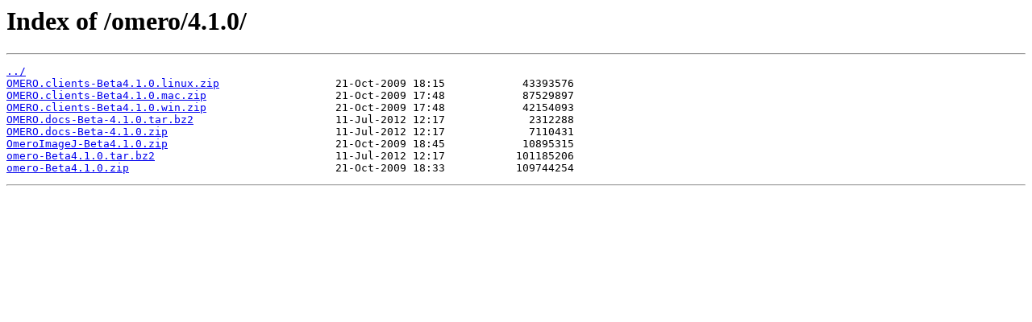

--- FILE ---
content_type: text/html
request_url: https://downloads.openmicroscopy.org/omero/4.1.0/?C=S;O=A
body_size: 1227
content:
<html>
<head><title>Index of /omero/4.1.0/</title></head>
<body>
<h1>Index of /omero/4.1.0/</h1><hr><pre><a href="../">../</a>
<a href="OMERO.clients-Beta4.1.0.linux.zip">OMERO.clients-Beta4.1.0.linux.zip</a>                  21-Oct-2009 18:15            43393576
<a href="OMERO.clients-Beta4.1.0.mac.zip">OMERO.clients-Beta4.1.0.mac.zip</a>                    21-Oct-2009 17:48            87529897
<a href="OMERO.clients-Beta4.1.0.win.zip">OMERO.clients-Beta4.1.0.win.zip</a>                    21-Oct-2009 17:48            42154093
<a href="OMERO.docs-Beta-4.1.0.tar.bz2">OMERO.docs-Beta-4.1.0.tar.bz2</a>                      11-Jul-2012 12:17             2312288
<a href="OMERO.docs-Beta-4.1.0.zip">OMERO.docs-Beta-4.1.0.zip</a>                          11-Jul-2012 12:17             7110431
<a href="OmeroImageJ-Beta4.1.0.zip">OmeroImageJ-Beta4.1.0.zip</a>                          21-Oct-2009 18:45            10895315
<a href="omero-Beta4.1.0.tar.bz2">omero-Beta4.1.0.tar.bz2</a>                            11-Jul-2012 12:17           101185206
<a href="omero-Beta4.1.0.zip">omero-Beta4.1.0.zip</a>                                21-Oct-2009 18:33           109744254
</pre><hr></body>
</html>
